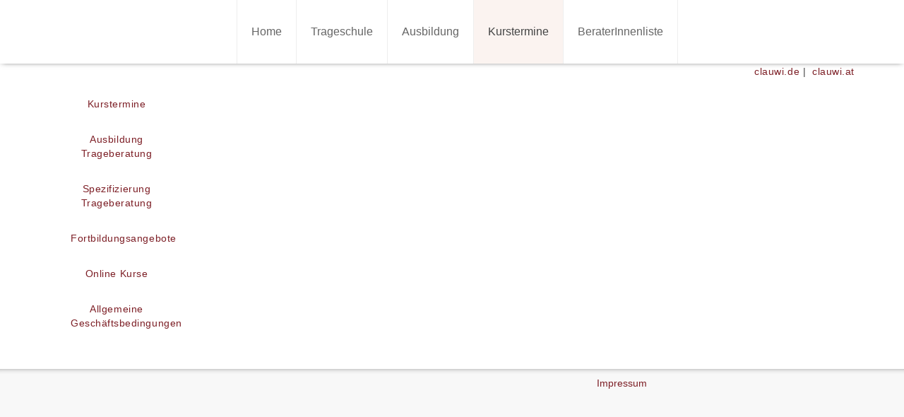

--- FILE ---
content_type: text/html; charset=utf-8
request_url: https://clauwi.ch/kurstermine-ch/grundtbch/20-ausbildungtb/582-pt15?buchung=1
body_size: 1977
content:
<!DOCTYPE html>
<html lang="de-at">
<head>
	<meta name="viewport" content="width=device-width, initial-scale=1.0, maximum-scale=1.0, user-scalable=no"/>
	<meta name="HandheldFriendly" content="true"/>
	<meta name="apple-mobile-web-app-capable" content="YES"/>
	<base href="https://clauwi.ch/kurstermine-ch/grundtbch/20-ausbildungtb/582-pt15" />
	<meta http-equiv="content-type" content="text/html; charset=utf-8" />
	<meta name="keywords" content="Trageschule, Trageberatung, Babytragen, Tragetuch, Tragehilfe, Babywearing, Ausbildung,Trageberaterin
" />
	<meta name="author" content="ClauWi® Trageschule Schweiz | Trageberatung | Ausbildung " />
	<meta name="description" content="Bei der ClauWi Trageschule Schweiz finden Sie Trageberaterinnen aus der Schweiz und Informationen zur Ausbildung zur Trageberaterin, sowie ein grosses Weiterbildungsangebot." />
	<meta name="generator" content="ClauWi® Trageschule Schweiz | Trageberatung | Ausbildung " />
	<title>Ausbildung Trageberatung - ClauWi® Trageschule Schweiz | Trageberatung | Ausbildung </title>
	<link href="/components/com_seminarman/assets/css/seminarman.css" rel="stylesheet" type="text/css" />
	<link href="/plugins/system/jce/css/content.css?aa754b1f19c7df490be4b958cf085e7c" rel="stylesheet" type="text/css" />
	<link href="http://fonts.googleapis.com/css?family=Raleway:200,300,400,500,600" rel="stylesheet" type="text/css" />
	<link href="https://clauwi.ch/public/skin/mwc_bs_clean/font-awesome-4.2.0/css/font-awesome.min.css" rel="stylesheet" type="text/css" />
	<link href="https://clauwi.ch/public/skin/mwc_bs_clean/bootstrap-3.2.0/css/bootstrap.min.css" rel="stylesheet" type="text/css" />
	<link href="https://clauwi.ch/public/skin/mwc_bs_clean/bootstrap-3.2.0/css/bootstrap-theme.min.css" rel="stylesheet" type="text/css" />
	<link href="https://clauwi.ch/public/skin/mwc_bs_clean/styles/reset.css" rel="stylesheet" type="text/css" />
	<link href="https://clauwi.ch/public/skin/mwc_bs_clean/styles/general.css" rel="stylesheet" type="text/css" />
	<link href="https://clauwi.ch/components/com_seminarman/assets/css/seminarman.css" rel="stylesheet" type="text/css" />
	<link href="https://clauwi.ch/public/skin/mwc_bs_clean/styles/userstyles.css" rel="stylesheet" type="text/css" />
	<script src="https://clauwi.ch/public/skin/mwc_bs_clean/jquery-2.1.1.min.js" type="text/javascript"></script>
	<script src="https://clauwi.ch/public/skin/mwc_bs_clean/bootstrap-3.2.0/js/bootstrap.min.js" type="text/javascript"></script>
	<script src="https://clauwi.ch/public/skin/mwc_bs_clean/bootbox.min.js" type="text/javascript"></script>
	<script type="text/javascript">

	if (typeof jQuery == 'undefined') {
        // jQuery is not loaded
    } else {
        // jQuery is loaded
        jQuery(function($) {
          $('.hasTip').each(function() {
            var title = $(this).attr('title');
            if (title) {
	          var parts = title.split('::', 2);
              var sman_el = document.id(this);
	          sman_el.store('tip:title', parts[0]);
	          sman_el.store('tip:text', parts[1]);
		      if (typeof Tips == 'undefined') { // Mootools Tips Object not available
			    // try to build jquery bootstrap tooltip
			    $(this).addClass('hasTooltip');
			    $(this).attr('data-original-title', '<strong>' + parts[0] + '</strong><br />' + parts[1]);
			  }
            }
		  });
		  if (typeof Tips != 'undefined') { // Tips Object comes from mootools-more, use it only if mootools-more is loaded
			var JTooltips = new Tips($('.hasTip').get(), { 'maxTitleChars': 50, 'fixed': false});
		  }
        });
			
		// The following is a fix for the possible conflict between jQuery Bootstrap 3 tooltip and mootools-more
		jQuery(document).ready(function(event) {
          jQuery('.hasTooltip').on('hidden.bs.tooltip', function(){
            jQuery(this).css('display','');
          });
        });
    }			

	</script>
	<!--[if IE]><style type="text/css">.floattext{zoom:1;}, * html #seminarman dd { height: 1%; }</style><![endif]-->
	<!--[if !IE]><!-->
<link rel="stylesheet" href="/components/com_seminarman/assets/css/seminarman.responsive.css" type="text/css" />
<![endif]-->
	<!--[if lte IE 9]>
<link rel="stylesheet" href="/components/com_seminarman/assets/css/seminarman.responsive.ie9.css" type="text/css" />
<![endif]-->

</head>

<body class="main grundtbch kurstermine-ch">
	<div id="above">
		<div class="container">

		</div>
	</div>
	<div id="top">
		<div class="container">
			<div class="navbar navbar-default" role="navigation">
				<div class="navbar-header">
					<button type="button" class="navbar-toggle" data-toggle="collapse" data-target="#mwc-navbar-collapse-main">
						<span class="sr-only">Toggle navigation</span>
						<span class="icon-bar"></span>
						<span class="icon-bar"></span>
						<span class="icon-bar"></span>
					</button>

					<a class="navbar-brand" href="https://clauwi.ch/">
						

<div class="custom"  >
	<p><img src="/images/clauwi_logo.png" alt="" /></p></div>

						<div class="clearfix"></div>
					</a>

					<div class="clearfix"></div>
				</div>

				<div class="collapse navbar-collapse" id="mwc-navbar-collapse-main">
					<ul class="nav navbar-nav ">
    <li><a href="/" >Home</a></li><li class="dropdown isparent"><a href="/trageschule-ch" >Trageschule</a><ul class="nav-child unstyled small"><li><a href="/trageschule-ch/unser-team-ch" >Wir über uns</a></li><li><a href="/trageschule-ch/philosophie" >Philosophie</a></li><li><a href="/trageschule-ch/geschichte" >Entstehung</a></li><li><a href="/trageschule-ch/impressum-ch" >Impressum</a></li><li><a href="/trageschule-ch/kontakt-ch" >Kontakt</a></li><li><a href="/trageschule-ch/clauwi-tragetuch" >ClauWi®-Tragetuch</a></li></ul></li><li class="dropdown isparent"><a href="/ausbildung-ch" >Ausbildung</a><ul class="nav-child unstyled small"><li><a href="/ausbildung-ch/kursteile-ch" >Lehrgang Trageberatung</a></li><li><a href="/ausbildung-ch/kursablauf" >Kursablauf</a></li><li><a href="/ausbildung-ch/zielgruppe" >Zielgruppe</a></li><li><a href="/ausbildung-ch/inhouse-ch" >ClauWi® Inhouse Schulung</a></li><li><a href="/ausbildung-ch/clauwi-bonus-ch" >ClauWi® Bonus</a></li></ul></li><li class="active dropdown isparent"><a href="/kurstermine-ch" >Kurstermine</a><ul class="nav-child unstyled small"><li class="active"><a href="/kurstermine-ch/grundtbch" >Ausbildung Trageberatung</a></li><li><a href="/kurstermine-ch/speztbch" >Spezifizierung Trageberatung</a></li><li><a href="/kurstermine-ch/fobi-ch" >Fortbildungsangebote</a></li><li><a href="/kurstermine-ch/internationale-kurse" >Internationale Kurse</a></li><li><a href="/kurstermine-ch/agb-ch" >Allgemeine Geschäftsbedingungen</a></li></ul></li><li><a href="/beraterinnen-schweiz" >BeraterInnenliste</a></li></ul>

					
				</div>
				<div class="clearfix"></div>
			</div>
		</div>
	</div>
	<div id="header">
		
	</div>
	<div id="main">
							<div class="container main-op">
				

<div class="custom"  >
	<p><a href="http://clauwi.de/" target="_blank" rel="noopener noreferrer"><img src="/media/mod_languages/images/de.gif" alt="" width="18" height="12" /> clauwi.de</a> | <a href="http://clauwi.at/home-at" target="_blank" rel="noopener noreferrer"><img src="/media/mod_languages/images/at.gif" alt="" width="18" height="12" /> clauwi.at</a></p></div>

				<div class="clearfix"></div>
			</div>
				<div class="container">
							<div class="left-bar col-xs-12 col-md-3 col-lg-2">
					<ul class="nav navbar-nav  leftmenu">
    <li class="active"><a href="/kurstermine-ch" >Kurstermine</a></li><li class="active"><a href="/kurstermine-ch/grundtbch" >Ausbildung Trageberatung</a></li><li><a href="/kurstermine-ch/speztbch" >Spezifizierung Trageberatung</a></li><li><a href="/kurstermine-ch/fobi-ch" >Fortbildungsangebote</a></li><li><a href="/2015-09-18-15-40-51" >Online Kurse</a></li><li><a href="/kurstermine-ch/agb-ch" >Allgemeine Geschäftsbedingungen</a></li></ul>

					<div class="clearfix"></div>
				</div>
						<div class="content col-xs-12 col-md-9 col-lg-10">
								
							</div>
						<div class="clearfix"></div>
		</div>
			</div>

	<div id="footer">
		<div class="container">
			<div class="row">
            	<div class="col-md-4">
                	
                </div>
              	<div class="col-md-4">
                	
                </div>
              	<div class="col-md-4">
                	

<div class="custom"  >
	<p><a href="/trageschule-ch/impressum-ch">Impressum</a>    </p></div>

                </div>
          	</div>
          </div>	
          
		</div>
	</div>
	
</body>

--- FILE ---
content_type: text/css
request_url: https://clauwi.ch/public/skin/mwc_bs_clean/styles/reset.css
body_size: 127
content:
/* BS ADDITIONALS ------------------------------------------------------- */
@media (max-width: 767px) {
    .pull-xs-left {
        float: left;
    }
    .pull-xs-right {
        float: right;
    }
}

@media (min-width: 768px) {
    .pull-sm-left {
        float: left;
    }
    .pull-sm-right {
        float: right;
    }
}

@media (min-width: 992px) {
    .pull-md-left {
        float: left;
    }
    .pull-md-right {
        float: right;
    }
}

@media (min-width: 1200px) {
    .pull-lg-left {
        float: left;
    }
    .pull-lg-right {
        float: right;
    }
}

@media (min-width: 1600px) {
    .container {
        width: 1570px;
    }
}

/* CLEAN LIBS ------------------------------------------------------------------*/
#top .navbar-brand h1,
#top .navbar-brand h2,
#top .navbar-brand h3,
#top .navbar-brand h4{
    margin:0px !important;
    padding: 0px !important;
    line-height: 110% !important;
    font-size: 14px;
}

#top .navbar-brand img {
    max-width:100%;
    height:auto;
}
#top .navbar.navbar-default {
    margin:0px;
    border-radius: 0px;
    -webkit-border-radius: 0px;
    -moz-border-radius: 0px;

    -webkit-box-shadow: none;
    -moz-box-shadow: none;
    box-shadow: none;

    border:none;
    background-color: transparent;
    background-image: none;
}
#top .navbar-default .navbar-nav > ul,
#top .navbar-default .navbar-nav > ul > li{
    margin:0px;
}

#top .navbar-default .navbar-nav a,
#top .navbar-default .navbar-nav .active a{
    background-color: transparent;
    background-image: none;

    -webkit-box-shadow: none;
    -moz-box-shadow: none;
    box-shadow: none;
}
/* -----------------------------------------------------------------------------*/

--- FILE ---
content_type: text/css
request_url: https://clauwi.ch/public/skin/mwc_bs_clean/styles/general.css
body_size: 851
content:
/* NAV -------------------------------------------------------------------------*/
h1,
h2,
h3 {
    font-weight:100;
}
/* -----------------------------------------------------------------------------*/

/* BASE ------------------------------------------------------------------------*/
html, body, body * {
    font-family: "Raleway", Helvetica , Arial, sans-serif;
}
body {
    background-color: #f8f8f8;
}
#above {

}
#top {
    position: relative;
    z-index: 10000;

    background-color: #fff;

    -webkit-box-shadow: 0px 0px 8px -3px #222;
    -moz-box-shadow: 0px 0px 8px -3px #222;
    box-shadow: 0px 0px 8px -3px #222;
}

#top .navbar-brand {
    height:90px;
    color:#333 !important;
    padding:30px 20px 25px 10px;
}

#main {
    min-height: 320px;
    padding-bottom:40px;
    background-color: #fff;
}

#footer {
    background-color: #f8f8f8;
    min-height: 120px;
    -moz-box-shadow:    inset  0  8px 8px -10px #666;
    -webkit-box-shadow: inset  0  8px 8px -10px #666;
    box-shadow:         inset  0  8px 8px -10px #666;
}
/* -----------------------------------------------------------------------------*/

/* NAV -------------------------------------------------------------------------*/
/* main */
#top .navbar-default .navbar-nav > li {
    border-left:1px solid #eee;
}
#top .navbar-default .navbar-nav > li:last-child {
    border-right:1px solid #eee;
}

#top .navbar-default .navbar-nav a{
    padding:35px 20px;
    font-size: 16px;
    font-weight: 200;
    color:#666 !important;

    -webkit-transition: all 500ms;
    -moz-transition: all 500ms;
    -ms-transition: all 500ms;
    -o-transition: all 500ms;
    transition: all 500ms;
}
#top .navbar-default .navbar-nav a:hover,
#top .navbar-default .navbar-nav .active a {
    background-color: #f8f8f8;
    color:#444 !important;
}

#top .navbar-default .navbar-nav ul.nav-child {
    display:none;
    position:absolute;
    z-index: 1;
    list-style: none;
    margin:0px;
    padding:0px;

   /* -webkit-border-bottom-right-radius: 5px;
    -webkit-border-bottom-left-radius: 5px;
    -moz-border-radius-bottomright: 5px;
    -moz-border-radius-bottomleft: 5px;
    border-bottom-right-radius: 5px;
    border-bottom-left-radius: 5px; */

    -webkit-box-shadow: 0 0 5px -2px #000;
    -moz-box-shadow: 0 0 5px -2px #000;
    box-shadow: 0 0 5px -2px #000;
}

#top .navbar-default .navbar-nav li.dropdown.isparent:hover > ul.nav-child {
    display:block;
    width:200px;
}

#top .navbar-default .navbar-nav ul.nav-child > li {
    background-color: #ffffff;
	color: #004494;
    border-bottom:1px solid rgba(0,0,0, 0.2);
    border-top:1px solid rgba(250,250,250, 0.05);
}
#top .navbar-default .navbar-nav ul.nav-child > li:last-child {
   /* -webkit-border-bottom-right-radius: 5px;
    -webkit-border-bottom-left-radius: 5px;
    -moz-border-radius-bottomright: 5px;
    -moz-border-radius-bottomleft: 5px;
    border-bottom-right-radius: 5px;
    border-bottom-left-radius: 5px;*/

    border-bottom:none;
}

#top .navbar-default .navbar-nav ul.nav-child  > li > a {
    display:block;
    padding:10px;

    font-size: 13px;
    color:#666 !important;
    text-decoration: none;

    -webkit-transition: all 500ms;
    -moz-transition: all 500ms;
    -ms-transition: all 500ms;
    -o-transition: all 500ms;
    transition: all 500ms;
}

#top .navbar-default .navbar-nav ul.nav-child  > li:hover > a,
#top .navbar-default .navbar-nav ul.nav-child  > li.active > a{
    color:#e30613 !important;
    background-color: #f8f8f8; 
}

#top .navbar-default .navbar-nav ul.nav-child ul.nav-child{
    display:none;
    position:absolute;
    z-index: -3;
    list-style: none;
    margin:-40px 0px 0px 200px;
    padding:0px;

   /* -webkit-border-radius: 5px;
    -moz-border-radius: 5px;
    border-radius: 5px;*/

    -webkit-box-shadow: 0 0 5px -2px #000;
    -moz-box-shadow: 0 0 5px -2px #000;
    box-shadow: 0 0 5px -2px #000;
}

#top .navbar-default .navbar-nav ul.nav-child ul.nav-child > li {
    background-color: #ffffff;
    border-bottom:1px solid rgba(0,0,0, 0.2);
    border-top:1px solid rgba(250,250,250, 0.05);
}
#top .navbar-default .navbar-nav ul.nav-child ul.nav-child > li:first-child {
   /* -webkit-border-top-right-radius: 5px;
    -moz-border-radius-topright: 5px;
    border-top-right-radius: 5px;*/

    border-top:none;
}
#top .navbar-default .navbar-nav ul.nav-child ul.nav-child > li:last-child {
   /* -webkit-border-bottom-right-radius: 5px;
    -webkit-border-bottom-left-radius: 5px;
    -moz-border-radius-bottomright: 5px;
    -moz-border-radius-bottomleft: 5px;
    border-bottom-right-radius: 5px;
    border-bottom-left-radius: 5px; */

    border-bottom:none;
}

/* main-second */
.navbar-default .navbar-right > li {
    border:none !important;
    padding:30px 0px 30px 10px !important;
}
.navbar-default .navbar-right li a {
    font-size:90% !important;
    padding:5px !important;
    border-radius: 3px;
}
/* -----------------------------------------------------------------------------*/

/* CONTENT ---------------------------------------------------------------------*/
#main {
    font-size:14px;
    font-weight: 300;
    color:#444;
    letter-spacing: 0.4pt;
    line-height: 160%;
}

#main .page-header h2 {
    font-size:48px;
    color:#666;
    padding-top:0px;
    margin-top:0px;
}/* -----------------------------------------------------------------------------*/

/* MODULES ---------------------------------------------------------------------*/
#header .autoheader {
    color:#fff;
    padding:50px 0px;

    background-repeat: no-repeat;
    background-size: cover;
    background-position: top center;
}

#header .autoheader h2{
    display:none;
    font-size:48px;
}
/* -----------------------------------------------------------------------------*/
/* SEMINARMNAN -----------------------------------------------------------------*/
#seminarman .pagination ul {
    list-style: none;
    margin:20px 0px;
    padding: 0px;
}

#seminarman .pagination ul li {
    display: inline-block;
    padding: 0px 5px;
}
#seminarman .pagination ul li span,
#seminarman .pagination ul li a {
    display:block !important;
    color:#666 !important;
}

#seminarman .pagination ul li a {
    color:#7D1F26 !important;
}
/* -----------------------------------------------------------------------------*/




--- FILE ---
content_type: text/css
request_url: https://clauwi.ch/public/skin/mwc_bs_clean/styles/userstyles.css
body_size: 1420
content:
.large_font_light {
    font-size:46px;
    font-weight:100;
    letter-spacing: -2pt;
}

.large_font_medium {
    font-size:46px;
    font-weight:400;
    letter-spacing: -2pt;
}

.large_font_bold {
    font-size:46px;
    font-weight:700;
    letter-spacing: -2pt;
}

.notsolarge_font_light {
    font-size:32px;
    font-weight:100;
    letter-spacing: -1pt;
}

.notsolarge_font_medium {
    font-size:32px;
    font-weight:400;
    letter-spacing: -1pt;
}

.notsolarge_font_bold {
    font-size:32px;
    font-weight:700;
    letter-spacing: -1pt;
}

.medium_font_light {
    font-size:24px;
    font-weight:100;
    letter-spacing: -0.5pt;
}

.medium_font_medium {
    font-size:24px;
    font-weight:400;
    letter-spacing: -0.5pt;
}

.medium_font_bold {
    font-size:24px;
    font-weight:700;
    letter-spacing: -0.5pt;
}

.mediumsmall_font_light {
    font-size:18px;
    font-weight:100;
    letter-spacing: -0.3pt;
}

.mediumsmall_font_medium {
    font-size:18px;
    font-weight:400;
    letter-spacing: -0.3pt;
}

.mediumsmall_font_bold {
    font-size:18px;
    font-weight:700;
    letter-spacing: -0.3pt;
}

.small_font_light {
    font-size:14px;
    font-weight:100;
    letter-spacing: -0.1pt;
}

.small_font_medium {
    font-size:14px;
    font-weight:400;
    letter-spacing: -0.1pt;
}

.small_font_bold {
    font-size:14px;
    font-weight:700;
    letter-spacing: -0.1pt;
}

.smallest_font_light {
    font-size:11px;
    font-weight:100;
    letter-spacing: -0.1pt;
}

.smallest_font_medium {
    font-size:11px;
    font-weight:400;
    letter-spacing: -0.1pt;
}

.smallest_font_bold {
    font-size:11px;
    font-weight:700;
    letter-spacing: -0.1pt;
}

/* CLAUWI */
a,
a:visited {
	color: #7D1F26;
}

a:hover, a:focus {
	color: #000;
}

#top {
	position: fixed;
	width: 100%;
}

#header {
	margin-top: 90px;
}

#top .navbar-default .navbar-nav a:hover, 
#top .navbar-default .navbar-nav .active a {
	background-color: #FBF3F0;
}

#top .navbar-default .navbar-nav ul.nav-child > li > a {
	background-color: #FFF;
}

#top .navbar-default .navbar-nav ul.nav-child > li:hover > a,
#top .navbar-default .navbar-nav ul.nav-child > li.active > a {
	color: #7D1F26 !important;
	background-color: #FBF3F0;
}

#top .navbar-brand {
	padding-top: 8px;
}

#top .navbar-brand img {
	max-height: 75px;
}

.navbar-nav {
	float: none;
	text-align: center;
}

.navbar-nav > li {
	float: none;
	display: inline-block;
}

.main-op p {
	text-align: right;
}

.span4 {
	float: left;
	width: 33.3333%;
	padding: 0px 15px;
}

.home .moduletable h3,
.main .moduletable h3 {
	display: none;
}

.home .moduletable .item h3,
.main .moduletable .item h3 {
	display: block;
	font-size: 20px;
	color: #7D1F26;
}

.btn-default,
.btn-default:visited {
	background-image: linear-gradient(to bottom, #FFF 0px, #F2D4CA 100%);
	color: #000;
}

.btn-default:hover, 
.btn-default:focus, 
.btn-default:active, 
.btn-default.active, 
.open > .dropdown-toggle.btn-default {
	color: #7D1F26;
}

.btn-default:hover, .btn-default:focus {
	background-color: transparent;
	background-position: 0 0;
}

#main .page-header h2 {
	color: #7D1F26;
}

#footer {
	padding-top: 10px;
}

.home .row,
.main .row {
	margin-left: 0;
	margin-right: 0;
}

#main .page-header h2 {
	font-size: 30px;
}

.row-full-height {
  height: 100%;
}

.col-full-height {
  	height: 100%;
  	vertical-align: top;
  	text-align: center;
}

.col-full-height p {
	text-align: justify;
}

.col-full-height img {
	margin-bottom: 15px;
}

.row-same-height {
	display: table;
  	width: 100%;
  	table-layout: fixed;
  	border-collapse:separate;
  	border-spacing:5px 5px;
}
.col-xs-height {
	display: table-cell;
  	float: none !important;
	border: 1px solid #DDD;
  	border-radius: 4px;
  	padding: 10px;
}

.SpGeoMapMod,
.SpGeoMapModInner {
	width: 100% !important;
}

.leftmenu li {
	display: block;
}

@media only screen and (min-device-width: 768px) {
  .col-sm-height {
    display: table-cell;
    float: none !important;
  }
}
@media only screen and (min-device-width: 992px) {
  .col-md-height {
    display: table-cell;
    float: none !important;
  }
}
@media only screen and (min-device-width: 1200px) {
  .col-lg-height {
    display: table-cell;
    float: none !important;
  }
}
@media only screen and (max-device-width: 767px) {
  .col-xs-height {
    display: block !important;
    float: none !important;
    width: 100%;
  }
}

@media only screen
	and (min-device-width : 320px)
	and (max-device-width : 767px) {
		
		.navbar-nav > li {
			display: block;
		}
		
		#top .navbar-default .navbar-nav a {
			padding: 10px 20px;
		}
	}
	
@media
	only screen and (max-width: 650px) {
		.span4 {
			float: none;
			width: 100%;
		}		
	}
	
@media
	only screen and (max-width: 760px),
	(min-device-width: 768px) and (max-device-width: 1024px)  {

		/*table, thead, tbody, th, td, tr {
			display: block;
		}

		thead tr {
			position: absolute;
			top: -9999px;
			left: -9999px;
		}

		tr { border: 1px solid #ccc; }

		td {
			border: none;
			border-bottom: 1px solid #eee;
			position: relative;
            padding: 6px 10px 0 120px !important;
		}

		td:before {
			position: absolute;
			top: 6px;
			left: 6px;
			width: 45%;
			padding-right: 10px;
			white-space: nowrap;
		}

		td:nth-of-type(1):before { content: "Name"; }
		td:nth-of-type(2):before { content: "Vorname"; }
		td:nth-of-type(3):before { content: "PLZ"; }
		td:nth-of-type(4):before { content: "Ort"; }
		td:nth-of-type(5):before { content: "Land"; }
      
        td:nth-of-type(5) { padding-bottom: 15px !important; }*/
	}
	
    @media only screen
	and (min-device-width : 320px)
	and (max-device-width : 640px) {

    	.spCatListCell {
      		width: auto !important;
    	}
   
    	.spCatListCell a {
      		font-size: 10px !important;
      		line-height: 10px !important;
    	}

    	div.spCatsListTitle {
      		margin-bottom: 10px !important;
    	}

    	#SobiPro div.SPm {
      		width: auto !important;  
    	}

		#SobiPro div.SPm ul li a {
      		font-size: 11px !important;
    	}
    }

/* PROFILES */
.profiles-default .profile-path ul{
	list-style: none;
	margin: 20px -5px 0px;
	padding: 0px;
}
.profiles-default .profile-path ul li{
	display: inline-block;
	padding: 3px 5px;
}
.profiles-default .profile-path ul li:not(:last-child):after {
	content: " //";
	padding: 3px 0px;
}

.profiles-default-list ul.category-list {
	list-style: none;
	margin: 40px -20px;
	padding: 0px;
}
.profiles-default-list ul.category-list li {
	display: inline-block;
	padding:10px 20px;
	font-size: 200%;
}

.profiles-default table.dataTable thead td {
	border-bottom: 1px solid #ccc;
}
.profiles-default table.dataTable tbody tr td {
	padding: 16px 20px;
}
.profiles-default table.dataTable tbody tr:not(:last-child) td {
	border-bottom: 1px solid #ccc;
}
.profiles-default table.dataTable tbody tr.odd td {
	background-color: #FAFAFA;
}
.profiles-default table.dataTable tfoot td {
	border-top: 1px solid #ccc;
}
.profiles-default table.dataTable a.paginate_button {
	color: white;
	border: 1px solid #111;
	background-color: #585858;
	background: -webkit-gradient(linear, left top, left bottom, color-stop(0%, #585858), color-stop(100%, #111));
	background: -webkit-linear-gradient(top, #585858 0%, #111 100%);
	background: -moz-linear-gradient(top, #585858 0%, #111 100%);
	background: -ms-linear-gradient(top, #585858 0%, #111 100%);
	background: -o-linear-gradient(top, #585858 0%, #111 100%);
	background: linear-gradient(to bottom, #585858 0%, #111 100%);
}